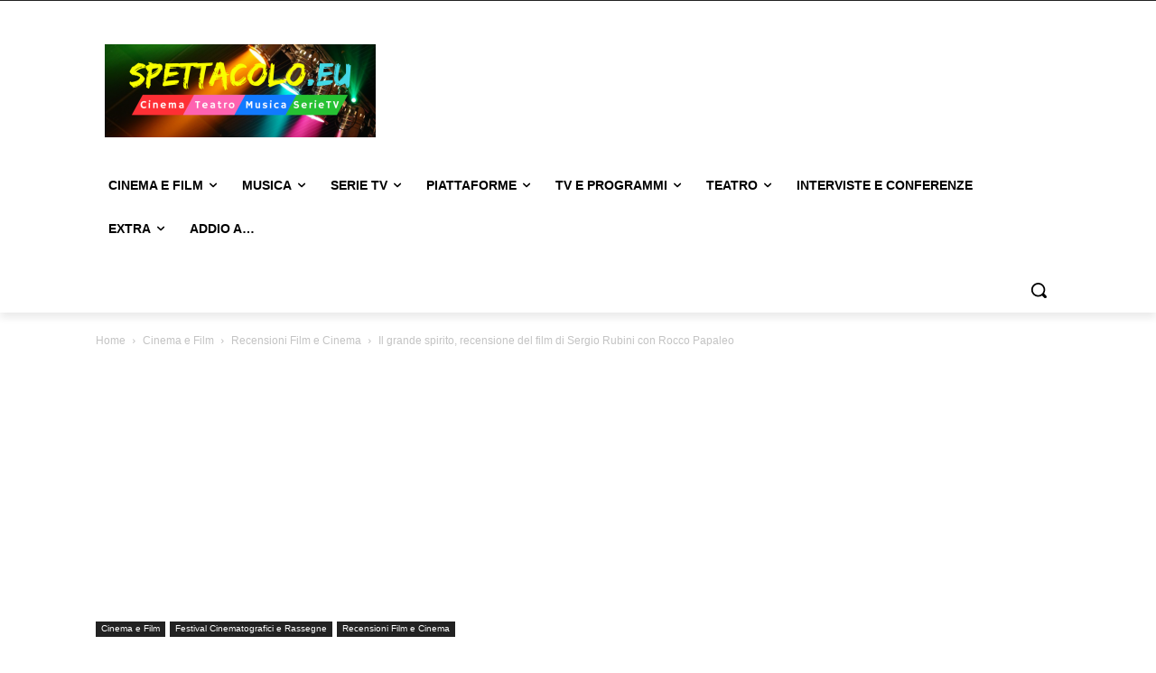

--- FILE ---
content_type: text/html; charset=utf-8
request_url: https://www.google.com/recaptcha/api2/aframe
body_size: 268
content:
<!DOCTYPE HTML><html><head><meta http-equiv="content-type" content="text/html; charset=UTF-8"></head><body><script nonce="gBz_5AIx-FpXT055DpjNEQ">/** Anti-fraud and anti-abuse applications only. See google.com/recaptcha */ try{var clients={'sodar':'https://pagead2.googlesyndication.com/pagead/sodar?'};window.addEventListener("message",function(a){try{if(a.source===window.parent){var b=JSON.parse(a.data);var c=clients[b['id']];if(c){var d=document.createElement('img');d.src=c+b['params']+'&rc='+(localStorage.getItem("rc::a")?sessionStorage.getItem("rc::b"):"");window.document.body.appendChild(d);sessionStorage.setItem("rc::e",parseInt(sessionStorage.getItem("rc::e")||0)+1);localStorage.setItem("rc::h",'1769909880891');}}}catch(b){}});window.parent.postMessage("_grecaptcha_ready", "*");}catch(b){}</script></body></html>

--- FILE ---
content_type: application/javascript; charset=utf-8
request_url: https://fundingchoicesmessages.google.com/f/AGSKWxU6nrVpbKIjpC_fvtCIhxyFHACIfIPwzMai5GZBwQv2NAZ1BuiPlIEktahbQ7mycTpWBavBC0vZUfsf5Lxa3b1v5ByRR-Tn-Lw2og4M8YwxuKRwZDhsh6uHXv9xmfOIyTgBmU8wKQ==?fccs=W251bGwsbnVsbCxudWxsLG51bGwsbnVsbCxudWxsLFsxNzY5OTA5ODgwLDIzMjAwMDAwMF0sbnVsbCxudWxsLG51bGwsW251bGwsWzcsNl0sbnVsbCxudWxsLG51bGwsbnVsbCxudWxsLG51bGwsbnVsbCxudWxsLG51bGwsMV0sImh0dHBzOi8vd3d3LnNwZXR0YWNvbG8uZXUvaWwtZ3JhbmRlLXNwaXJpdG8tcmVjZW5zaW9uZS1kZWwtZmlsbS1kaS1zZXJnaW8tcnViaW5pLWNvbi1yb2Njby1wYXBhbGVvLyIsbnVsbCxbWzgsIkZmMFJHSFR1bjhJIl0sWzksImVuLVVTIl0sWzE2LCJbMSwxLDFdIl0sWzE5LCIyIl0sWzE3LCJbMF0iXSxbMjQsIiJdLFsyOSwiZmFsc2UiXV1d
body_size: 118
content:
if (typeof __googlefc.fcKernelManager.run === 'function') {"use strict";this.default_ContributorServingResponseClientJs=this.default_ContributorServingResponseClientJs||{};(function(_){var window=this;
try{
var rp=function(a){this.A=_.t(a)};_.u(rp,_.J);var sp=function(a){this.A=_.t(a)};_.u(sp,_.J);sp.prototype.getWhitelistStatus=function(){return _.F(this,2)};var tp=function(a){this.A=_.t(a)};_.u(tp,_.J);var up=_.ed(tp),vp=function(a,b,c){this.B=a;this.j=_.A(b,rp,1);this.l=_.A(b,_.Qk,3);this.F=_.A(b,sp,4);a=this.B.location.hostname;this.D=_.Fg(this.j,2)&&_.O(this.j,2)!==""?_.O(this.j,2):a;a=new _.Qg(_.Rk(this.l));this.C=new _.eh(_.q.document,this.D,a);this.console=null;this.o=new _.np(this.B,c,a)};
vp.prototype.run=function(){if(_.O(this.j,3)){var a=this.C,b=_.O(this.j,3),c=_.gh(a),d=new _.Wg;b=_.hg(d,1,b);c=_.C(c,1,b);_.kh(a,c)}else _.hh(this.C,"FCNEC");_.pp(this.o,_.A(this.l,_.De,1),this.l.getDefaultConsentRevocationText(),this.l.getDefaultConsentRevocationCloseText(),this.l.getDefaultConsentRevocationAttestationText(),this.D);_.qp(this.o,_.F(this.F,1),this.F.getWhitelistStatus());var e;a=(e=this.B.googlefc)==null?void 0:e.__executeManualDeployment;a!==void 0&&typeof a==="function"&&_.Uo(this.o.G,
"manualDeploymentApi")};var wp=function(){};wp.prototype.run=function(a,b,c){var d;return _.v(function(e){d=up(b);(new vp(a,d,c)).run();return e.return({})})};_.Uk(7,new wp);
}catch(e){_._DumpException(e)}
}).call(this,this.default_ContributorServingResponseClientJs);
// Google Inc.

//# sourceURL=/_/mss/boq-content-ads-contributor/_/js/k=boq-content-ads-contributor.ContributorServingResponseClientJs.en_US.Ff0RGHTun8I.es5.O/d=1/exm=ad_blocking_detection_executable,kernel_loader,loader_js_executable/ed=1/rs=AJlcJMwj_NGSDs7Ec5ZJCmcGmg-e8qljdw/m=cookie_refresh_executable
__googlefc.fcKernelManager.run('\x5b\x5b\x5b7,\x22\x5b\x5bnull,\\\x22spettacolo.eu\\\x22,\\\x22AKsRol9o6yeUUdBfXmLQAIp9YJXp17z3rp8iZgZ7SwzOoDDg7AzyObH1E2adoR_eU_3shlqm8-s3pF2XJ02EgYdN7ou4FUYzaREvwXv5dBLxhql4MKhfOdSjeju5dfEmgpaumh7O2lokfgC3yKgozF6Z0TpsL_S7fQ\\\\u003d\\\\u003d\\\x22\x5d,null,\x5b\x5bnull,null,null,\\\x22https:\/\/fundingchoicesmessages.google.com\/f\/AGSKWxVWGgtvrWgNHmmQAM2r3Z8czx0MlJQl_WMyBrM8xKSXelz0u6Zx2-4B7ASqJwVMNRqowTMg3XvQPvKvwQE-Lnwhdo2It6uuL6d3SSjAhUbuszW7wVGSFvAFG6LXlNUdAROm4fSU_g\\\\u003d\\\\u003d\\\x22\x5d,null,null,\x5bnull,null,null,\\\x22https:\/\/fundingchoicesmessages.google.com\/el\/AGSKWxXaI8vmXARPSCxkt_mhLCZaLE0a7Xy4hTveU2P_-I3L5GWRTT4b0XmrVX7iVt2BgoQNwCgmgLK5A1WGzwbXmhE_6KFLK2uzvsNmJmbuhMZXZwal9z62keI_U6gRUh0z8GwhYUHQDA\\\\u003d\\\\u003d\\\x22\x5d,null,\x5bnull,\x5b7,6\x5d,null,null,null,null,null,null,null,null,null,1\x5d\x5d,\x5b3,1\x5d\x5d\x22\x5d\x5d,\x5bnull,null,null,\x22https:\/\/fundingchoicesmessages.google.com\/f\/AGSKWxVxOiUIq3Nn9mzHmfclivba3TXQnAeJnLhFeZTdswhbmZolD2LILPwwW_122nDYZOxorK4NBAuyXbp3cn3kbhpuK0z62aJOub9_t0VSJfRlMxlZiXfvIXsDPWjloipxeS-PshenAg\\u003d\\u003d\x22\x5d\x5d');}

--- FILE ---
content_type: application/javascript; charset=utf-8
request_url: https://fundingchoicesmessages.google.com/f/AGSKWxUtvC1rngYIJNIZWh9rhk9QKzk7-4vfHDxsS0bSoJcq-f5R1F9Q-IWAsrEtpaW844gQ3QiJMPKf5Fkm7UUxKciQAR7bR_u3TmS0P7SKG8usNUDnB6MsSA81Um6Y1inoHDfd-JkedNo7CVcJ2Mn8jjiWp67iZUhdiYL6_gseCBuGzAPIxjaagFEjYypG/_/advs.ads./ad-loading./index_ads./ads790.&ad_channel=
body_size: -1284
content:
window['7212eec9-2e2c-425e-9095-9756b91e43d9'] = true;